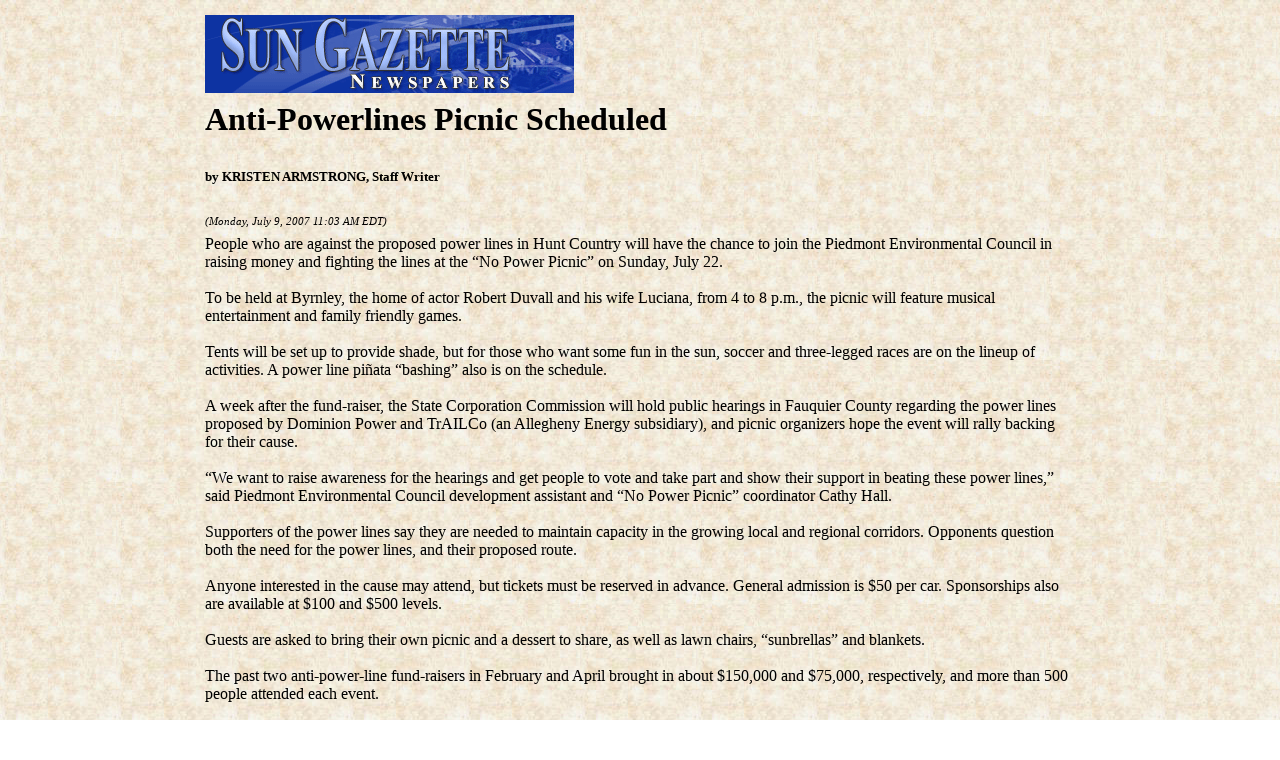

--- FILE ---
content_type: text/html
request_url: http://karms.org/Articles/2007-07-09d.htm
body_size: 1712
content:
<html>

<head>
<meta http-equiv="Content-Language" content="en-us">
<meta http-equiv="Content-Type" content="text/html; charset=windows-1252">
<title>Sun Gazette</title>
<style>
<!--
h6           { font-size: 10pt }
.h7          { font-size: 8pt; font-style: italic }
-->
</style>
</head>

<body background="../images/parch.jpg">

<div align="center">

<table border="0" width="70%" id="table1" cellspacing="6">
	<tr>
		<td align="left" valign="top">
		<img border="0" src="articleimages/banner.gif"></td>
	</tr>
	<tr>
		<td align="left" valign="top">
		<h1>Anti-Powerlines Picnic Scheduled</h1>
		<span class="subhead-detail"></span>
		<h6><b>by KRISTEN ARMSTRONG, Staff Writer</b></h6>
		<p class="h7"><span class="timestamp">(Monday, July 9, 2007 11:03 AM 
		EDT)</span></td>
	</tr>
	<tr>
		<td align="left" valign="top">People who are against the proposed power 
		lines in Hunt Country will have the chance to join the Piedmont 
		Environmental Council in raising money and fighting the lines at the “No 
		Power Picnic” on Sunday, July 22.<br>
		<br>
		To be held at Byrnley, the home of actor Robert Duvall and his wife 
		Luciana, from 4 to 8 p.m., the picnic will feature musical entertainment 
		and family friendly games.<br>
		<br>
		Tents will be set up to provide shade, but for those who want some fun 
		in the sun, soccer and three-legged races are on the lineup of 
		activities. A power line piñata “bashing” also is on the schedule.<br>
		<br>
		A week after the fund-raiser, the State Corporation Commission will hold 
		public hearings in Fauquier County regarding the power lines proposed by 
		Dominion Power and TrAILCo (an Allegheny Energy subsidiary), and picnic 
		organizers hope the event will rally backing for their cause.<br>
		<br>
		“We want to raise awareness for the hearings and get people to vote and 
		take part and show their support in beating these power lines,” said 
		Piedmont Environmental Council development assistant and “No Power 
		Picnic” coordinator Cathy Hall.<br>
		<br>
		Supporters of the power lines say they are needed to maintain capacity 
		in the growing local and regional corridors. Opponents question both the 
		need for the power lines, and their proposed route.<br>
		<br>
		Anyone interested in the cause may attend, but tickets must be reserved 
		in advance. General admission is $50 per car. Sponsorships also are 
		available at $100 and $500 levels.<br>
		<br>
		Guests are asked to bring their own picnic and a dessert to share, as 
		well as lawn chairs, “sunbrellas” and blankets.<br>
		<br>
		The past two anti-power-line fund-raisers in February and April brought 
		in about $150,000 and $75,000, respectively, and more than 500 people 
		attended each event.<br>
		<br>
		Organizers said they are hoping for about 1,000 people to attend the 
		picnic, but do not have a set amount of money they want to raise.<br>
		<br>
		“We don't have a monetary goal,” Hall said. “It's more of an awareness 
		thing.”<br>
		<br>
		For more information on the “No Power Picnic” or to reserve tickets, 
		call (540) 341-0175, ext. 7#.</td>
	</tr>
	<tr>
		<td align="left" valign="top">
		<p align="center"><b><a href="../sungazette.htm">Return to index of 
		articles</a></b></td>
	</tr>
</table>

</div>

</body>

</html>
